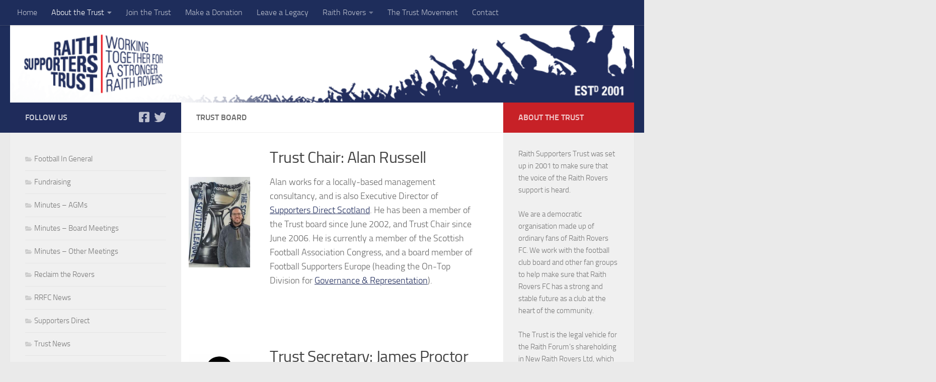

--- FILE ---
content_type: text/html; charset=UTF-8
request_url: https://www.raithtrust.org.uk/?page_id=740
body_size: 15941
content:
<!DOCTYPE html>
<html class="no-js" lang="en-GB">
<head>
  <meta charset="UTF-8">
  <meta name="viewport" content="width=device-width, initial-scale=1.0">
  <link rel="profile" href="https://gmpg.org/xfn/11" />
  <link rel="pingback" href="https://www.raithtrust.org.uk/xmlrpc.php">

  <title>Trust Board &#8211; Raith Supporters Trust</title>
<meta name='robots' content='max-image-preview:large' />
<script>document.documentElement.className = document.documentElement.className.replace("no-js","js");</script>
<link rel="alternate" type="application/rss+xml" title="Raith Supporters Trust &raquo; Feed" href="https://www.raithtrust.org.uk/?feed=rss2" />
<link rel="alternate" type="application/rss+xml" title="Raith Supporters Trust &raquo; Comments Feed" href="https://www.raithtrust.org.uk/?feed=comments-rss2" />
<link rel="alternate" type="application/rss+xml" title="Raith Supporters Trust &raquo; Trust Board Comments Feed" href="https://www.raithtrust.org.uk/?feed=rss2&#038;page_id=740" />
<link rel="alternate" title="oEmbed (JSON)" type="application/json+oembed" href="https://www.raithtrust.org.uk/index.php?rest_route=%2Foembed%2F1.0%2Fembed&#038;url=https%3A%2F%2Fwww.raithtrust.org.uk%2F%3Fpage_id%3D740" />
<link rel="alternate" title="oEmbed (XML)" type="text/xml+oembed" href="https://www.raithtrust.org.uk/index.php?rest_route=%2Foembed%2F1.0%2Fembed&#038;url=https%3A%2F%2Fwww.raithtrust.org.uk%2F%3Fpage_id%3D740&#038;format=xml" />
<style id='wp-img-auto-sizes-contain-inline-css'>
img:is([sizes=auto i],[sizes^="auto," i]){contain-intrinsic-size:3000px 1500px}
/*# sourceURL=wp-img-auto-sizes-contain-inline-css */
</style>
<link rel='stylesheet' id='formidable-css' href='https://www.raithtrust.org.uk/wp-content/plugins/formidable/css/formidableforms.css?ver=12102136' media='all' />
<style id='wp-emoji-styles-inline-css'>

	img.wp-smiley, img.emoji {
		display: inline !important;
		border: none !important;
		box-shadow: none !important;
		height: 1em !important;
		width: 1em !important;
		margin: 0 0.07em !important;
		vertical-align: -0.1em !important;
		background: none !important;
		padding: 0 !important;
	}
/*# sourceURL=wp-emoji-styles-inline-css */
</style>
<style id='wp-block-library-inline-css'>
:root{--wp-block-synced-color:#7a00df;--wp-block-synced-color--rgb:122,0,223;--wp-bound-block-color:var(--wp-block-synced-color);--wp-editor-canvas-background:#ddd;--wp-admin-theme-color:#007cba;--wp-admin-theme-color--rgb:0,124,186;--wp-admin-theme-color-darker-10:#006ba1;--wp-admin-theme-color-darker-10--rgb:0,107,160.5;--wp-admin-theme-color-darker-20:#005a87;--wp-admin-theme-color-darker-20--rgb:0,90,135;--wp-admin-border-width-focus:2px}@media (min-resolution:192dpi){:root{--wp-admin-border-width-focus:1.5px}}.wp-element-button{cursor:pointer}:root .has-very-light-gray-background-color{background-color:#eee}:root .has-very-dark-gray-background-color{background-color:#313131}:root .has-very-light-gray-color{color:#eee}:root .has-very-dark-gray-color{color:#313131}:root .has-vivid-green-cyan-to-vivid-cyan-blue-gradient-background{background:linear-gradient(135deg,#00d084,#0693e3)}:root .has-purple-crush-gradient-background{background:linear-gradient(135deg,#34e2e4,#4721fb 50%,#ab1dfe)}:root .has-hazy-dawn-gradient-background{background:linear-gradient(135deg,#faaca8,#dad0ec)}:root .has-subdued-olive-gradient-background{background:linear-gradient(135deg,#fafae1,#67a671)}:root .has-atomic-cream-gradient-background{background:linear-gradient(135deg,#fdd79a,#004a59)}:root .has-nightshade-gradient-background{background:linear-gradient(135deg,#330968,#31cdcf)}:root .has-midnight-gradient-background{background:linear-gradient(135deg,#020381,#2874fc)}:root{--wp--preset--font-size--normal:16px;--wp--preset--font-size--huge:42px}.has-regular-font-size{font-size:1em}.has-larger-font-size{font-size:2.625em}.has-normal-font-size{font-size:var(--wp--preset--font-size--normal)}.has-huge-font-size{font-size:var(--wp--preset--font-size--huge)}.has-text-align-center{text-align:center}.has-text-align-left{text-align:left}.has-text-align-right{text-align:right}.has-fit-text{white-space:nowrap!important}#end-resizable-editor-section{display:none}.aligncenter{clear:both}.items-justified-left{justify-content:flex-start}.items-justified-center{justify-content:center}.items-justified-right{justify-content:flex-end}.items-justified-space-between{justify-content:space-between}.screen-reader-text{border:0;clip-path:inset(50%);height:1px;margin:-1px;overflow:hidden;padding:0;position:absolute;width:1px;word-wrap:normal!important}.screen-reader-text:focus{background-color:#ddd;clip-path:none;color:#444;display:block;font-size:1em;height:auto;left:5px;line-height:normal;padding:15px 23px 14px;text-decoration:none;top:5px;width:auto;z-index:100000}html :where(.has-border-color){border-style:solid}html :where([style*=border-top-color]){border-top-style:solid}html :where([style*=border-right-color]){border-right-style:solid}html :where([style*=border-bottom-color]){border-bottom-style:solid}html :where([style*=border-left-color]){border-left-style:solid}html :where([style*=border-width]){border-style:solid}html :where([style*=border-top-width]){border-top-style:solid}html :where([style*=border-right-width]){border-right-style:solid}html :where([style*=border-bottom-width]){border-bottom-style:solid}html :where([style*=border-left-width]){border-left-style:solid}html :where(img[class*=wp-image-]){height:auto;max-width:100%}:where(figure){margin:0 0 1em}html :where(.is-position-sticky){--wp-admin--admin-bar--position-offset:var(--wp-admin--admin-bar--height,0px)}@media screen and (max-width:600px){html :where(.is-position-sticky){--wp-admin--admin-bar--position-offset:0px}}

/*# sourceURL=wp-block-library-inline-css */
</style><style id='wp-block-categories-inline-css'>
.wp-block-categories{box-sizing:border-box}.wp-block-categories.alignleft{margin-right:2em}.wp-block-categories.alignright{margin-left:2em}.wp-block-categories.wp-block-categories-dropdown.aligncenter{text-align:center}.wp-block-categories .wp-block-categories__label{display:block;width:100%}
/*# sourceURL=https://www.raithtrust.org.uk/wp-includes/blocks/categories/style.min.css */
</style>
<style id='wp-block-heading-inline-css'>
h1:where(.wp-block-heading).has-background,h2:where(.wp-block-heading).has-background,h3:where(.wp-block-heading).has-background,h4:where(.wp-block-heading).has-background,h5:where(.wp-block-heading).has-background,h6:where(.wp-block-heading).has-background{padding:1.25em 2.375em}h1.has-text-align-left[style*=writing-mode]:where([style*=vertical-lr]),h1.has-text-align-right[style*=writing-mode]:where([style*=vertical-rl]),h2.has-text-align-left[style*=writing-mode]:where([style*=vertical-lr]),h2.has-text-align-right[style*=writing-mode]:where([style*=vertical-rl]),h3.has-text-align-left[style*=writing-mode]:where([style*=vertical-lr]),h3.has-text-align-right[style*=writing-mode]:where([style*=vertical-rl]),h4.has-text-align-left[style*=writing-mode]:where([style*=vertical-lr]),h4.has-text-align-right[style*=writing-mode]:where([style*=vertical-rl]),h5.has-text-align-left[style*=writing-mode]:where([style*=vertical-lr]),h5.has-text-align-right[style*=writing-mode]:where([style*=vertical-rl]),h6.has-text-align-left[style*=writing-mode]:where([style*=vertical-lr]),h6.has-text-align-right[style*=writing-mode]:where([style*=vertical-rl]){rotate:180deg}
/*# sourceURL=https://www.raithtrust.org.uk/wp-includes/blocks/heading/style.min.css */
</style>
<style id='wp-block-media-text-inline-css'>
.wp-block-media-text{box-sizing:border-box;
  /*!rtl:begin:ignore*/direction:ltr;
  /*!rtl:end:ignore*/display:grid;grid-template-columns:50% 1fr;grid-template-rows:auto}.wp-block-media-text.has-media-on-the-right{grid-template-columns:1fr 50%}.wp-block-media-text.is-vertically-aligned-top>.wp-block-media-text__content,.wp-block-media-text.is-vertically-aligned-top>.wp-block-media-text__media{align-self:start}.wp-block-media-text.is-vertically-aligned-center>.wp-block-media-text__content,.wp-block-media-text.is-vertically-aligned-center>.wp-block-media-text__media,.wp-block-media-text>.wp-block-media-text__content,.wp-block-media-text>.wp-block-media-text__media{align-self:center}.wp-block-media-text.is-vertically-aligned-bottom>.wp-block-media-text__content,.wp-block-media-text.is-vertically-aligned-bottom>.wp-block-media-text__media{align-self:end}.wp-block-media-text>.wp-block-media-text__media{
  /*!rtl:begin:ignore*/grid-column:1;grid-row:1;
  /*!rtl:end:ignore*/margin:0}.wp-block-media-text>.wp-block-media-text__content{direction:ltr;
  /*!rtl:begin:ignore*/grid-column:2;grid-row:1;
  /*!rtl:end:ignore*/padding:0 8%;word-break:break-word}.wp-block-media-text.has-media-on-the-right>.wp-block-media-text__media{
  /*!rtl:begin:ignore*/grid-column:2;grid-row:1
  /*!rtl:end:ignore*/}.wp-block-media-text.has-media-on-the-right>.wp-block-media-text__content{
  /*!rtl:begin:ignore*/grid-column:1;grid-row:1
  /*!rtl:end:ignore*/}.wp-block-media-text__media a{display:block}.wp-block-media-text__media img,.wp-block-media-text__media video{height:auto;max-width:unset;vertical-align:middle;width:100%}.wp-block-media-text.is-image-fill>.wp-block-media-text__media{background-size:cover;height:100%;min-height:250px}.wp-block-media-text.is-image-fill>.wp-block-media-text__media>a{display:block;height:100%}.wp-block-media-text.is-image-fill>.wp-block-media-text__media img{height:1px;margin:-1px;overflow:hidden;padding:0;position:absolute;width:1px;clip:rect(0,0,0,0);border:0}.wp-block-media-text.is-image-fill-element>.wp-block-media-text__media{height:100%;min-height:250px}.wp-block-media-text.is-image-fill-element>.wp-block-media-text__media>a{display:block;height:100%}.wp-block-media-text.is-image-fill-element>.wp-block-media-text__media img{height:100%;object-fit:cover;width:100%}@media (max-width:600px){.wp-block-media-text.is-stacked-on-mobile{grid-template-columns:100%!important}.wp-block-media-text.is-stacked-on-mobile>.wp-block-media-text__media{grid-column:1;grid-row:1}.wp-block-media-text.is-stacked-on-mobile>.wp-block-media-text__content{grid-column:1;grid-row:2}}
/*# sourceURL=https://www.raithtrust.org.uk/wp-includes/blocks/media-text/style.min.css */
</style>
<style id='wp-block-paragraph-inline-css'>
.is-small-text{font-size:.875em}.is-regular-text{font-size:1em}.is-large-text{font-size:2.25em}.is-larger-text{font-size:3em}.has-drop-cap:not(:focus):first-letter{float:left;font-size:8.4em;font-style:normal;font-weight:100;line-height:.68;margin:.05em .1em 0 0;text-transform:uppercase}body.rtl .has-drop-cap:not(:focus):first-letter{float:none;margin-left:.1em}p.has-drop-cap.has-background{overflow:hidden}:root :where(p.has-background){padding:1.25em 2.375em}:where(p.has-text-color:not(.has-link-color)) a{color:inherit}p.has-text-align-left[style*="writing-mode:vertical-lr"],p.has-text-align-right[style*="writing-mode:vertical-rl"]{rotate:180deg}
/*# sourceURL=https://www.raithtrust.org.uk/wp-includes/blocks/paragraph/style.min.css */
</style>
<style id='wp-block-spacer-inline-css'>
.wp-block-spacer{clear:both}
/*# sourceURL=https://www.raithtrust.org.uk/wp-includes/blocks/spacer/style.min.css */
</style>
<style id='global-styles-inline-css'>
:root{--wp--preset--aspect-ratio--square: 1;--wp--preset--aspect-ratio--4-3: 4/3;--wp--preset--aspect-ratio--3-4: 3/4;--wp--preset--aspect-ratio--3-2: 3/2;--wp--preset--aspect-ratio--2-3: 2/3;--wp--preset--aspect-ratio--16-9: 16/9;--wp--preset--aspect-ratio--9-16: 9/16;--wp--preset--color--black: #000000;--wp--preset--color--cyan-bluish-gray: #abb8c3;--wp--preset--color--white: #ffffff;--wp--preset--color--pale-pink: #f78da7;--wp--preset--color--vivid-red: #cf2e2e;--wp--preset--color--luminous-vivid-orange: #ff6900;--wp--preset--color--luminous-vivid-amber: #fcb900;--wp--preset--color--light-green-cyan: #7bdcb5;--wp--preset--color--vivid-green-cyan: #00d084;--wp--preset--color--pale-cyan-blue: #8ed1fc;--wp--preset--color--vivid-cyan-blue: #0693e3;--wp--preset--color--vivid-purple: #9b51e0;--wp--preset--gradient--vivid-cyan-blue-to-vivid-purple: linear-gradient(135deg,rgb(6,147,227) 0%,rgb(155,81,224) 100%);--wp--preset--gradient--light-green-cyan-to-vivid-green-cyan: linear-gradient(135deg,rgb(122,220,180) 0%,rgb(0,208,130) 100%);--wp--preset--gradient--luminous-vivid-amber-to-luminous-vivid-orange: linear-gradient(135deg,rgb(252,185,0) 0%,rgb(255,105,0) 100%);--wp--preset--gradient--luminous-vivid-orange-to-vivid-red: linear-gradient(135deg,rgb(255,105,0) 0%,rgb(207,46,46) 100%);--wp--preset--gradient--very-light-gray-to-cyan-bluish-gray: linear-gradient(135deg,rgb(238,238,238) 0%,rgb(169,184,195) 100%);--wp--preset--gradient--cool-to-warm-spectrum: linear-gradient(135deg,rgb(74,234,220) 0%,rgb(151,120,209) 20%,rgb(207,42,186) 40%,rgb(238,44,130) 60%,rgb(251,105,98) 80%,rgb(254,248,76) 100%);--wp--preset--gradient--blush-light-purple: linear-gradient(135deg,rgb(255,206,236) 0%,rgb(152,150,240) 100%);--wp--preset--gradient--blush-bordeaux: linear-gradient(135deg,rgb(254,205,165) 0%,rgb(254,45,45) 50%,rgb(107,0,62) 100%);--wp--preset--gradient--luminous-dusk: linear-gradient(135deg,rgb(255,203,112) 0%,rgb(199,81,192) 50%,rgb(65,88,208) 100%);--wp--preset--gradient--pale-ocean: linear-gradient(135deg,rgb(255,245,203) 0%,rgb(182,227,212) 50%,rgb(51,167,181) 100%);--wp--preset--gradient--electric-grass: linear-gradient(135deg,rgb(202,248,128) 0%,rgb(113,206,126) 100%);--wp--preset--gradient--midnight: linear-gradient(135deg,rgb(2,3,129) 0%,rgb(40,116,252) 100%);--wp--preset--font-size--small: 13px;--wp--preset--font-size--medium: 20px;--wp--preset--font-size--large: 36px;--wp--preset--font-size--x-large: 42px;--wp--preset--spacing--20: 0.44rem;--wp--preset--spacing--30: 0.67rem;--wp--preset--spacing--40: 1rem;--wp--preset--spacing--50: 1.5rem;--wp--preset--spacing--60: 2.25rem;--wp--preset--spacing--70: 3.38rem;--wp--preset--spacing--80: 5.06rem;--wp--preset--shadow--natural: 6px 6px 9px rgba(0, 0, 0, 0.2);--wp--preset--shadow--deep: 12px 12px 50px rgba(0, 0, 0, 0.4);--wp--preset--shadow--sharp: 6px 6px 0px rgba(0, 0, 0, 0.2);--wp--preset--shadow--outlined: 6px 6px 0px -3px rgb(255, 255, 255), 6px 6px rgb(0, 0, 0);--wp--preset--shadow--crisp: 6px 6px 0px rgb(0, 0, 0);}:where(.is-layout-flex){gap: 0.5em;}:where(.is-layout-grid){gap: 0.5em;}body .is-layout-flex{display: flex;}.is-layout-flex{flex-wrap: wrap;align-items: center;}.is-layout-flex > :is(*, div){margin: 0;}body .is-layout-grid{display: grid;}.is-layout-grid > :is(*, div){margin: 0;}:where(.wp-block-columns.is-layout-flex){gap: 2em;}:where(.wp-block-columns.is-layout-grid){gap: 2em;}:where(.wp-block-post-template.is-layout-flex){gap: 1.25em;}:where(.wp-block-post-template.is-layout-grid){gap: 1.25em;}.has-black-color{color: var(--wp--preset--color--black) !important;}.has-cyan-bluish-gray-color{color: var(--wp--preset--color--cyan-bluish-gray) !important;}.has-white-color{color: var(--wp--preset--color--white) !important;}.has-pale-pink-color{color: var(--wp--preset--color--pale-pink) !important;}.has-vivid-red-color{color: var(--wp--preset--color--vivid-red) !important;}.has-luminous-vivid-orange-color{color: var(--wp--preset--color--luminous-vivid-orange) !important;}.has-luminous-vivid-amber-color{color: var(--wp--preset--color--luminous-vivid-amber) !important;}.has-light-green-cyan-color{color: var(--wp--preset--color--light-green-cyan) !important;}.has-vivid-green-cyan-color{color: var(--wp--preset--color--vivid-green-cyan) !important;}.has-pale-cyan-blue-color{color: var(--wp--preset--color--pale-cyan-blue) !important;}.has-vivid-cyan-blue-color{color: var(--wp--preset--color--vivid-cyan-blue) !important;}.has-vivid-purple-color{color: var(--wp--preset--color--vivid-purple) !important;}.has-black-background-color{background-color: var(--wp--preset--color--black) !important;}.has-cyan-bluish-gray-background-color{background-color: var(--wp--preset--color--cyan-bluish-gray) !important;}.has-white-background-color{background-color: var(--wp--preset--color--white) !important;}.has-pale-pink-background-color{background-color: var(--wp--preset--color--pale-pink) !important;}.has-vivid-red-background-color{background-color: var(--wp--preset--color--vivid-red) !important;}.has-luminous-vivid-orange-background-color{background-color: var(--wp--preset--color--luminous-vivid-orange) !important;}.has-luminous-vivid-amber-background-color{background-color: var(--wp--preset--color--luminous-vivid-amber) !important;}.has-light-green-cyan-background-color{background-color: var(--wp--preset--color--light-green-cyan) !important;}.has-vivid-green-cyan-background-color{background-color: var(--wp--preset--color--vivid-green-cyan) !important;}.has-pale-cyan-blue-background-color{background-color: var(--wp--preset--color--pale-cyan-blue) !important;}.has-vivid-cyan-blue-background-color{background-color: var(--wp--preset--color--vivid-cyan-blue) !important;}.has-vivid-purple-background-color{background-color: var(--wp--preset--color--vivid-purple) !important;}.has-black-border-color{border-color: var(--wp--preset--color--black) !important;}.has-cyan-bluish-gray-border-color{border-color: var(--wp--preset--color--cyan-bluish-gray) !important;}.has-white-border-color{border-color: var(--wp--preset--color--white) !important;}.has-pale-pink-border-color{border-color: var(--wp--preset--color--pale-pink) !important;}.has-vivid-red-border-color{border-color: var(--wp--preset--color--vivid-red) !important;}.has-luminous-vivid-orange-border-color{border-color: var(--wp--preset--color--luminous-vivid-orange) !important;}.has-luminous-vivid-amber-border-color{border-color: var(--wp--preset--color--luminous-vivid-amber) !important;}.has-light-green-cyan-border-color{border-color: var(--wp--preset--color--light-green-cyan) !important;}.has-vivid-green-cyan-border-color{border-color: var(--wp--preset--color--vivid-green-cyan) !important;}.has-pale-cyan-blue-border-color{border-color: var(--wp--preset--color--pale-cyan-blue) !important;}.has-vivid-cyan-blue-border-color{border-color: var(--wp--preset--color--vivid-cyan-blue) !important;}.has-vivid-purple-border-color{border-color: var(--wp--preset--color--vivid-purple) !important;}.has-vivid-cyan-blue-to-vivid-purple-gradient-background{background: var(--wp--preset--gradient--vivid-cyan-blue-to-vivid-purple) !important;}.has-light-green-cyan-to-vivid-green-cyan-gradient-background{background: var(--wp--preset--gradient--light-green-cyan-to-vivid-green-cyan) !important;}.has-luminous-vivid-amber-to-luminous-vivid-orange-gradient-background{background: var(--wp--preset--gradient--luminous-vivid-amber-to-luminous-vivid-orange) !important;}.has-luminous-vivid-orange-to-vivid-red-gradient-background{background: var(--wp--preset--gradient--luminous-vivid-orange-to-vivid-red) !important;}.has-very-light-gray-to-cyan-bluish-gray-gradient-background{background: var(--wp--preset--gradient--very-light-gray-to-cyan-bluish-gray) !important;}.has-cool-to-warm-spectrum-gradient-background{background: var(--wp--preset--gradient--cool-to-warm-spectrum) !important;}.has-blush-light-purple-gradient-background{background: var(--wp--preset--gradient--blush-light-purple) !important;}.has-blush-bordeaux-gradient-background{background: var(--wp--preset--gradient--blush-bordeaux) !important;}.has-luminous-dusk-gradient-background{background: var(--wp--preset--gradient--luminous-dusk) !important;}.has-pale-ocean-gradient-background{background: var(--wp--preset--gradient--pale-ocean) !important;}.has-electric-grass-gradient-background{background: var(--wp--preset--gradient--electric-grass) !important;}.has-midnight-gradient-background{background: var(--wp--preset--gradient--midnight) !important;}.has-small-font-size{font-size: var(--wp--preset--font-size--small) !important;}.has-medium-font-size{font-size: var(--wp--preset--font-size--medium) !important;}.has-large-font-size{font-size: var(--wp--preset--font-size--large) !important;}.has-x-large-font-size{font-size: var(--wp--preset--font-size--x-large) !important;}
/*# sourceURL=global-styles-inline-css */
</style>

<style id='classic-theme-styles-inline-css'>
/*! This file is auto-generated */
.wp-block-button__link{color:#fff;background-color:#32373c;border-radius:9999px;box-shadow:none;text-decoration:none;padding:calc(.667em + 2px) calc(1.333em + 2px);font-size:1.125em}.wp-block-file__button{background:#32373c;color:#fff;text-decoration:none}
/*# sourceURL=/wp-includes/css/classic-themes.min.css */
</style>
<link rel='stylesheet' id='hueman-main-style-css' href='https://www.raithtrust.org.uk/wp-content/themes/hueman/assets/front/css/main.min.css?ver=3.7.27' media='all' />
<style id='hueman-main-style-inline-css'>
body { font-size:1.00rem; }@media only screen and (min-width: 720px) {
        .nav > li { font-size:1.00rem; }
      }::selection { background-color: #1f2b5b; }
::-moz-selection { background-color: #1f2b5b; }a,a>span.hu-external::after,.themeform label .required,#flexslider-featured .flex-direction-nav .flex-next:hover,#flexslider-featured .flex-direction-nav .flex-prev:hover,.post-hover:hover .post-title a,.post-title a:hover,.sidebar.s1 .post-nav li a:hover i,.content .post-nav li a:hover i,.post-related a:hover,.sidebar.s1 .widget_rss ul li a,#footer .widget_rss ul li a,.sidebar.s1 .widget_calendar a,#footer .widget_calendar a,.sidebar.s1 .alx-tab .tab-item-category a,.sidebar.s1 .alx-posts .post-item-category a,.sidebar.s1 .alx-tab li:hover .tab-item-title a,.sidebar.s1 .alx-tab li:hover .tab-item-comment a,.sidebar.s1 .alx-posts li:hover .post-item-title a,#footer .alx-tab .tab-item-category a,#footer .alx-posts .post-item-category a,#footer .alx-tab li:hover .tab-item-title a,#footer .alx-tab li:hover .tab-item-comment a,#footer .alx-posts li:hover .post-item-title a,.comment-tabs li.active a,.comment-awaiting-moderation,.child-menu a:hover,.child-menu .current_page_item > a,.wp-pagenavi a{ color: #1f2b5b; }input[type="submit"],.themeform button[type="submit"],.sidebar.s1 .sidebar-top,.sidebar.s1 .sidebar-toggle,#flexslider-featured .flex-control-nav li a.flex-active,.post-tags a:hover,.sidebar.s1 .widget_calendar caption,#footer .widget_calendar caption,.author-bio .bio-avatar:after,.commentlist li.bypostauthor > .comment-body:after,.commentlist li.comment-author-admin > .comment-body:after{ background-color: #1f2b5b; }.post-format .format-container { border-color: #1f2b5b; }.sidebar.s1 .alx-tabs-nav li.active a,#footer .alx-tabs-nav li.active a,.comment-tabs li.active a,.wp-pagenavi a:hover,.wp-pagenavi a:active,.wp-pagenavi span.current{ border-bottom-color: #1f2b5b!important; }.sidebar.s2 .post-nav li a:hover i,
.sidebar.s2 .widget_rss ul li a,
.sidebar.s2 .widget_calendar a,
.sidebar.s2 .alx-tab .tab-item-category a,
.sidebar.s2 .alx-posts .post-item-category a,
.sidebar.s2 .alx-tab li:hover .tab-item-title a,
.sidebar.s2 .alx-tab li:hover .tab-item-comment a,
.sidebar.s2 .alx-posts li:hover .post-item-title a { color: #c72127; }
.sidebar.s2 .sidebar-top,.sidebar.s2 .sidebar-toggle,.post-comments,.jp-play-bar,.jp-volume-bar-value,.sidebar.s2 .widget_calendar caption{ background-color: #c72127; }.sidebar.s2 .alx-tabs-nav li.active a { border-bottom-color: #c72127; }
.post-comments::before { border-right-color: #c72127; }
      .search-expand,
              #nav-topbar.nav-container { background-color: #1e2d5b}@media only screen and (min-width: 720px) {
                #nav-topbar .nav ul { background-color: #1e2d5b; }
              }.is-scrolled #header .nav-container.desktop-sticky,
              .is-scrolled #header .search-expand { background-color: #1e2d5b; background-color: rgba(30,45,91,0.90) }.is-scrolled .topbar-transparent #nav-topbar.desktop-sticky .nav ul { background-color: #1e2d5b; background-color: rgba(30,45,91,0.95) }#header { background-color: #1e2d5b; }
@media only screen and (min-width: 720px) {
  #nav-header .nav ul { background-color: #1e2d5b; }
}
        #header #nav-mobile { background-color: #c72127; }.is-scrolled #header #nav-mobile { background-color: #c72127; background-color: rgba(199,33,39,0.90) }#nav-header.nav-container, #main-header-search .search-expand { background-color: #c72127; }
@media only screen and (min-width: 720px) {
  #nav-header .nav ul { background-color: #c72127; }
}
        body { background-color: #eaeaea; }
/*# sourceURL=hueman-main-style-inline-css */
</style>
<link rel='stylesheet' id='hueman-font-awesome-css' href='https://www.raithtrust.org.uk/wp-content/themes/hueman/assets/front/css/font-awesome.min.css?ver=3.7.27' media='all' />
<script src="https://www.raithtrust.org.uk/wp-includes/js/jquery/jquery.min.js?ver=3.7.1" id="jquery-core-js"></script>
<script src="https://www.raithtrust.org.uk/wp-includes/js/jquery/jquery-migrate.min.js?ver=3.4.1" id="jquery-migrate-js"></script>
<link rel="https://api.w.org/" href="https://www.raithtrust.org.uk/index.php?rest_route=/" /><link rel="alternate" title="JSON" type="application/json" href="https://www.raithtrust.org.uk/index.php?rest_route=/wp/v2/pages/740" /><link rel="EditURI" type="application/rsd+xml" title="RSD" href="https://www.raithtrust.org.uk/xmlrpc.php?rsd" />
<meta name="generator" content="WordPress 6.9" />
<link rel="canonical" href="https://www.raithtrust.org.uk/?page_id=740" />
<link rel='shortlink' href='https://www.raithtrust.org.uk/?p=740' />
    <link rel="preload" as="font" type="font/woff2" href="https://www.raithtrust.org.uk/wp-content/themes/hueman/assets/front/webfonts/fa-brands-400.woff2?v=5.15.2" crossorigin="anonymous"/>
    <link rel="preload" as="font" type="font/woff2" href="https://www.raithtrust.org.uk/wp-content/themes/hueman/assets/front/webfonts/fa-regular-400.woff2?v=5.15.2" crossorigin="anonymous"/>
    <link rel="preload" as="font" type="font/woff2" href="https://www.raithtrust.org.uk/wp-content/themes/hueman/assets/front/webfonts/fa-solid-900.woff2?v=5.15.2" crossorigin="anonymous"/>
  <link rel="preload" as="font" type="font/woff" href="https://www.raithtrust.org.uk/wp-content/themes/hueman/assets/front/fonts/titillium-light-webfont.woff" crossorigin="anonymous"/>
<link rel="preload" as="font" type="font/woff" href="https://www.raithtrust.org.uk/wp-content/themes/hueman/assets/front/fonts/titillium-lightitalic-webfont.woff" crossorigin="anonymous"/>
<link rel="preload" as="font" type="font/woff" href="https://www.raithtrust.org.uk/wp-content/themes/hueman/assets/front/fonts/titillium-regular-webfont.woff" crossorigin="anonymous"/>
<link rel="preload" as="font" type="font/woff" href="https://www.raithtrust.org.uk/wp-content/themes/hueman/assets/front/fonts/titillium-regularitalic-webfont.woff" crossorigin="anonymous"/>
<link rel="preload" as="font" type="font/woff" href="https://www.raithtrust.org.uk/wp-content/themes/hueman/assets/front/fonts/titillium-semibold-webfont.woff" crossorigin="anonymous"/>
<style>
  /*  base : fonts
/* ------------------------------------ */
body { font-family: "Titillium", Arial, sans-serif; }
@font-face {
  font-family: 'Titillium';
  src: url('https://www.raithtrust.org.uk/wp-content/themes/hueman/assets/front/fonts/titillium-light-webfont.eot');
  src: url('https://www.raithtrust.org.uk/wp-content/themes/hueman/assets/front/fonts/titillium-light-webfont.svg#titillium-light-webfont') format('svg'),
     url('https://www.raithtrust.org.uk/wp-content/themes/hueman/assets/front/fonts/titillium-light-webfont.eot?#iefix') format('embedded-opentype'),
     url('https://www.raithtrust.org.uk/wp-content/themes/hueman/assets/front/fonts/titillium-light-webfont.woff') format('woff'),
     url('https://www.raithtrust.org.uk/wp-content/themes/hueman/assets/front/fonts/titillium-light-webfont.ttf') format('truetype');
  font-weight: 300;
  font-style: normal;
}
@font-face {
  font-family: 'Titillium';
  src: url('https://www.raithtrust.org.uk/wp-content/themes/hueman/assets/front/fonts/titillium-lightitalic-webfont.eot');
  src: url('https://www.raithtrust.org.uk/wp-content/themes/hueman/assets/front/fonts/titillium-lightitalic-webfont.svg#titillium-lightitalic-webfont') format('svg'),
     url('https://www.raithtrust.org.uk/wp-content/themes/hueman/assets/front/fonts/titillium-lightitalic-webfont.eot?#iefix') format('embedded-opentype'),
     url('https://www.raithtrust.org.uk/wp-content/themes/hueman/assets/front/fonts/titillium-lightitalic-webfont.woff') format('woff'),
     url('https://www.raithtrust.org.uk/wp-content/themes/hueman/assets/front/fonts/titillium-lightitalic-webfont.ttf') format('truetype');
  font-weight: 300;
  font-style: italic;
}
@font-face {
  font-family: 'Titillium';
  src: url('https://www.raithtrust.org.uk/wp-content/themes/hueman/assets/front/fonts/titillium-regular-webfont.eot');
  src: url('https://www.raithtrust.org.uk/wp-content/themes/hueman/assets/front/fonts/titillium-regular-webfont.svg#titillium-regular-webfont') format('svg'),
     url('https://www.raithtrust.org.uk/wp-content/themes/hueman/assets/front/fonts/titillium-regular-webfont.eot?#iefix') format('embedded-opentype'),
     url('https://www.raithtrust.org.uk/wp-content/themes/hueman/assets/front/fonts/titillium-regular-webfont.woff') format('woff'),
     url('https://www.raithtrust.org.uk/wp-content/themes/hueman/assets/front/fonts/titillium-regular-webfont.ttf') format('truetype');
  font-weight: 400;
  font-style: normal;
}
@font-face {
  font-family: 'Titillium';
  src: url('https://www.raithtrust.org.uk/wp-content/themes/hueman/assets/front/fonts/titillium-regularitalic-webfont.eot');
  src: url('https://www.raithtrust.org.uk/wp-content/themes/hueman/assets/front/fonts/titillium-regularitalic-webfont.svg#titillium-regular-webfont') format('svg'),
     url('https://www.raithtrust.org.uk/wp-content/themes/hueman/assets/front/fonts/titillium-regularitalic-webfont.eot?#iefix') format('embedded-opentype'),
     url('https://www.raithtrust.org.uk/wp-content/themes/hueman/assets/front/fonts/titillium-regularitalic-webfont.woff') format('woff'),
     url('https://www.raithtrust.org.uk/wp-content/themes/hueman/assets/front/fonts/titillium-regularitalic-webfont.ttf') format('truetype');
  font-weight: 400;
  font-style: italic;
}
@font-face {
    font-family: 'Titillium';
    src: url('https://www.raithtrust.org.uk/wp-content/themes/hueman/assets/front/fonts/titillium-semibold-webfont.eot');
    src: url('https://www.raithtrust.org.uk/wp-content/themes/hueman/assets/front/fonts/titillium-semibold-webfont.svg#titillium-semibold-webfont') format('svg'),
         url('https://www.raithtrust.org.uk/wp-content/themes/hueman/assets/front/fonts/titillium-semibold-webfont.eot?#iefix') format('embedded-opentype'),
         url('https://www.raithtrust.org.uk/wp-content/themes/hueman/assets/front/fonts/titillium-semibold-webfont.woff') format('woff'),
         url('https://www.raithtrust.org.uk/wp-content/themes/hueman/assets/front/fonts/titillium-semibold-webfont.ttf') format('truetype');
  font-weight: 600;
  font-style: normal;
}
</style>
  <!--[if lt IE 9]>
<script src="https://www.raithtrust.org.uk/wp-content/themes/hueman/assets/front/js/ie/html5shiv-printshiv.min.js"></script>
<script src="https://www.raithtrust.org.uk/wp-content/themes/hueman/assets/front/js/ie/selectivizr.js"></script>
<![endif]-->
<link rel="icon" href="https://www.raithtrust.org.uk/wp-content/uploads/2016/04/cropped-RST-32x32.png" sizes="32x32" />
<link rel="icon" href="https://www.raithtrust.org.uk/wp-content/uploads/2016/04/cropped-RST-192x192.png" sizes="192x192" />
<link rel="apple-touch-icon" href="https://www.raithtrust.org.uk/wp-content/uploads/2016/04/cropped-RST-180x180.png" />
<meta name="msapplication-TileImage" content="https://www.raithtrust.org.uk/wp-content/uploads/2016/04/cropped-RST-270x270.png" />
</head>

<body class="wp-singular page-template-default page page-id-740 page-child parent-pageid-3 wp-embed-responsive wp-theme-hueman col-3cm full-width topbar-enabled header-desktop-sticky header-mobile-sticky hueman-3-7-27 chrome">
<div id="wrapper">
  <a class="screen-reader-text skip-link" href="#content">Skip to content</a>
  
  <header id="header" class="specific-mobile-menu-on one-mobile-menu mobile_menu header-ads-desktop  topbar-transparent has-header-img">
        <nav class="nav-container group mobile-menu mobile-sticky " id="nav-mobile" data-menu-id="header-1">
  <div class="mobile-title-logo-in-header"><p class="site-title">                  <a class="custom-logo-link" href="https://www.raithtrust.org.uk/" rel="home" title="Raith Supporters Trust | Home page">Raith Supporters Trust</a>                </p></div>
        
                    <!-- <div class="ham__navbar-toggler collapsed" aria-expanded="false">
          <div class="ham__navbar-span-wrapper">
            <span class="ham-toggler-menu__span"></span>
          </div>
        </div> -->
        <button class="ham__navbar-toggler-two collapsed" title="Menu" aria-expanded="false">
          <span class="ham__navbar-span-wrapper">
            <span class="line line-1"></span>
            <span class="line line-2"></span>
            <span class="line line-3"></span>
          </span>
        </button>
            
      <div class="nav-text"></div>
      <div class="nav-wrap container">
                  <ul class="nav container-inner group mobile-search">
                            <li>
                  <form role="search" method="get" class="search-form" action="https://www.raithtrust.org.uk/">
				<label>
					<span class="screen-reader-text">Search for:</span>
					<input type="search" class="search-field" placeholder="Search &hellip;" value="" name="s" />
				</label>
				<input type="submit" class="search-submit" value="Search" />
			</form>                </li>
                      </ul>
                <ul id="menu-site-menu" class="nav container-inner group"><li id="menu-item-2712" class="menu-item menu-item-type-custom menu-item-object-custom menu-item-home menu-item-2712"><a href="https://www.raithtrust.org.uk/">Home</a></li>
<li id="menu-item-2714" class="menu-item menu-item-type-post_type menu-item-object-page current-page-ancestor current-menu-ancestor current-menu-parent current-page-parent current_page_parent current_page_ancestor menu-item-has-children menu-item-2714"><a href="https://www.raithtrust.org.uk/?page_id=3">About the Trust</a>
<ul class="sub-menu">
	<li id="menu-item-2717" class="menu-item menu-item-type-post_type menu-item-object-page menu-item-2717"><a href="https://www.raithtrust.org.uk/?page_id=736">Trust Principles</a></li>
	<li id="menu-item-2718" class="menu-item menu-item-type-post_type menu-item-object-page menu-item-2718"><a href="https://www.raithtrust.org.uk/?page_id=738">Community Policy</a></li>
	<li id="menu-item-2719" class="menu-item menu-item-type-post_type menu-item-object-page current-menu-item page_item page-item-740 current_page_item menu-item-2719"><a href="https://www.raithtrust.org.uk/?page_id=740" aria-current="page">Trust Board</a></li>
	<li id="menu-item-2721" class="menu-item menu-item-type-post_type menu-item-object-page menu-item-2721"><a href="https://www.raithtrust.org.uk/?page_id=744">Trust Rules &amp; Policies</a></li>
	<li id="menu-item-2722" class="menu-item menu-item-type-post_type menu-item-object-page menu-item-2722"><a href="https://www.raithtrust.org.uk/?page_id=2206">Trust Accounts</a></li>
	<li id="menu-item-2720" class="menu-item menu-item-type-post_type menu-item-object-page menu-item-2720"><a href="https://www.raithtrust.org.uk/?page_id=742">Frequently Asked Questions</a></li>
</ul>
</li>
<li id="menu-item-2724" class="menu-item menu-item-type-post_type menu-item-object-page menu-item-2724"><a href="https://www.raithtrust.org.uk/?page_id=4">Join the Trust</a></li>
<li id="menu-item-2782" class="menu-item menu-item-type-post_type menu-item-object-page menu-item-2782"><a href="https://www.raithtrust.org.uk/?page_id=281">Make a Donation</a></li>
<li id="menu-item-2781" class="menu-item menu-item-type-post_type menu-item-object-page menu-item-2781"><a href="https://www.raithtrust.org.uk/?page_id=2779">Leave a Legacy</a></li>
<li id="menu-item-2729" class="menu-item menu-item-type-post_type menu-item-object-page menu-item-has-children menu-item-2729"><a href="https://www.raithtrust.org.uk/?page_id=5">Raith Rovers</a>
<ul class="sub-menu">
	<li id="menu-item-2811" class="menu-item menu-item-type-post_type menu-item-object-page menu-item-2811"><a href="https://www.raithtrust.org.uk/?page_id=2809">Who Owns What?</a></li>
	<li id="menu-item-2812" class="menu-item menu-item-type-post_type menu-item-object-page menu-item-2812"><a href="https://www.raithtrust.org.uk/?page_id=2329">Attendance Tracker</a></li>
	<li id="menu-item-2867" class="menu-item menu-item-type-post_type menu-item-object-page menu-item-2867"><a href="https://www.raithtrust.org.uk/?page_id=2865">The Rovercoaster</a></li>
</ul>
</li>
<li id="menu-item-2730" class="menu-item menu-item-type-post_type menu-item-object-page menu-item-2730"><a href="https://www.raithtrust.org.uk/?page_id=6">The Trust Movement</a></li>
<li id="menu-item-2731" class="menu-item menu-item-type-post_type menu-item-object-page menu-item-2731"><a href="https://www.raithtrust.org.uk/?page_id=7">Contact</a></li>
</ul>      </div>
</nav><!--/#nav-topbar-->  
        <nav class="nav-container group desktop-menu desktop-sticky " id="nav-topbar" data-menu-id="header-2">
    <div class="nav-text"></div>
  <div class="topbar-toggle-down">
    <i class="fas fa-angle-double-down" aria-hidden="true" data-toggle="down" title="Expand menu"></i>
    <i class="fas fa-angle-double-up" aria-hidden="true" data-toggle="up" title="Collapse menu"></i>
  </div>
  <div class="nav-wrap container">
    <ul id="menu-site-menu-1" class="nav container-inner group"><li class="menu-item menu-item-type-custom menu-item-object-custom menu-item-home menu-item-2712"><a href="https://www.raithtrust.org.uk/">Home</a></li>
<li class="menu-item menu-item-type-post_type menu-item-object-page current-page-ancestor current-menu-ancestor current-menu-parent current-page-parent current_page_parent current_page_ancestor menu-item-has-children menu-item-2714"><a href="https://www.raithtrust.org.uk/?page_id=3">About the Trust</a>
<ul class="sub-menu">
	<li class="menu-item menu-item-type-post_type menu-item-object-page menu-item-2717"><a href="https://www.raithtrust.org.uk/?page_id=736">Trust Principles</a></li>
	<li class="menu-item menu-item-type-post_type menu-item-object-page menu-item-2718"><a href="https://www.raithtrust.org.uk/?page_id=738">Community Policy</a></li>
	<li class="menu-item menu-item-type-post_type menu-item-object-page current-menu-item page_item page-item-740 current_page_item menu-item-2719"><a href="https://www.raithtrust.org.uk/?page_id=740" aria-current="page">Trust Board</a></li>
	<li class="menu-item menu-item-type-post_type menu-item-object-page menu-item-2721"><a href="https://www.raithtrust.org.uk/?page_id=744">Trust Rules &amp; Policies</a></li>
	<li class="menu-item menu-item-type-post_type menu-item-object-page menu-item-2722"><a href="https://www.raithtrust.org.uk/?page_id=2206">Trust Accounts</a></li>
	<li class="menu-item menu-item-type-post_type menu-item-object-page menu-item-2720"><a href="https://www.raithtrust.org.uk/?page_id=742">Frequently Asked Questions</a></li>
</ul>
</li>
<li class="menu-item menu-item-type-post_type menu-item-object-page menu-item-2724"><a href="https://www.raithtrust.org.uk/?page_id=4">Join the Trust</a></li>
<li class="menu-item menu-item-type-post_type menu-item-object-page menu-item-2782"><a href="https://www.raithtrust.org.uk/?page_id=281">Make a Donation</a></li>
<li class="menu-item menu-item-type-post_type menu-item-object-page menu-item-2781"><a href="https://www.raithtrust.org.uk/?page_id=2779">Leave a Legacy</a></li>
<li class="menu-item menu-item-type-post_type menu-item-object-page menu-item-has-children menu-item-2729"><a href="https://www.raithtrust.org.uk/?page_id=5">Raith Rovers</a>
<ul class="sub-menu">
	<li class="menu-item menu-item-type-post_type menu-item-object-page menu-item-2811"><a href="https://www.raithtrust.org.uk/?page_id=2809">Who Owns What?</a></li>
	<li class="menu-item menu-item-type-post_type menu-item-object-page menu-item-2812"><a href="https://www.raithtrust.org.uk/?page_id=2329">Attendance Tracker</a></li>
	<li class="menu-item menu-item-type-post_type menu-item-object-page menu-item-2867"><a href="https://www.raithtrust.org.uk/?page_id=2865">The Rovercoaster</a></li>
</ul>
</li>
<li class="menu-item menu-item-type-post_type menu-item-object-page menu-item-2730"><a href="https://www.raithtrust.org.uk/?page_id=6">The Trust Movement</a></li>
<li class="menu-item menu-item-type-post_type menu-item-object-page menu-item-2731"><a href="https://www.raithtrust.org.uk/?page_id=7">Contact</a></li>
</ul>  </div>
  
</nav><!--/#nav-topbar-->  
  <div class="container group">
        <div class="container-inner">

                <div id="header-image-wrap">
              <div class="group hu-pad central-header-zone">
                                                          <div id="header-widgets">
                                                </div><!--/#header-ads-->
                                </div>

              <a href="https://www.raithtrust.org.uk/" rel="home"><img src="https://www.raithtrust.org.uk/wp-content/uploads/2022/12/trust-header.png" width="968" height="120" alt="" class="new-site-image" srcset="https://www.raithtrust.org.uk/wp-content/uploads/2022/12/trust-header.png 968w, https://www.raithtrust.org.uk/wp-content/uploads/2022/12/trust-header-300x37.png 300w, https://www.raithtrust.org.uk/wp-content/uploads/2022/12/trust-header-768x95.png 768w" sizes="(max-width: 968px) 100vw, 968px" decoding="async" fetchpriority="high" /></a>          </div>
      
      
    </div><!--/.container-inner-->
      </div><!--/.container-->

</header><!--/#header-->
  
  <div class="container" id="page">
    <div class="container-inner">
            <div class="main">
        <div class="main-inner group">
          
              <main class="content" id="content">
              <div class="page-title hu-pad group">
          	    		<h1>Trust Board</h1>
    	
    </div><!--/.page-title-->
          <div class="hu-pad group">
            
  <article class="group post-740 page type-page status-publish hentry">

    
    <div class="entry themeform">
      
<div class="wp-block-media-text alignwide is-stacked-on-mobile" style="grid-template-columns:20% auto"><figure class="wp-block-media-text__media"><img decoding="async" width="224" height="330" src="https://www.raithtrust.org.uk/wp-content/uploads/2023/09/AR-with-cup.png" alt="" class="wp-image-2846 size-medium" srcset="https://www.raithtrust.org.uk/wp-content/uploads/2023/09/AR-with-cup.png 224w, https://www.raithtrust.org.uk/wp-content/uploads/2023/09/AR-with-cup-204x300.png 204w" sizes="(max-width: 224px) 100vw, 224px" /></figure><div class="wp-block-media-text__content">
<h3 class="wp-block-heading">Trust Chair: Alan Russell</h3>



<p>Alan works for a locally-based management consultancy, and is also Executive Director of <a href="https://www.supporters-direct.scot/" target="_blank" rel="noreferrer noopener">Supporters Direct Scotland</a>. He has been a member of the Trust board since June 2002, and Trust Chair since June 2006. He is currently a member of the Scottish Football Association Congress, and a board member of Football Supporters Europe (heading the On-Top Division for <a href="https://www.fanseurope.org/governance-and-representation/" target="_blank" rel="noreferrer noopener">Governance &amp; Representation</a>).</p>
</div></div>



<div style="height:100px" aria-hidden="true" class="wp-block-spacer"></div>



<div class="wp-block-media-text alignwide is-stacked-on-mobile" style="grid-template-columns:20% auto"><figure class="wp-block-media-text__media"><img decoding="async" width="920" height="960" src="https://www.raithtrust.org.uk/wp-content/uploads/2023/09/silhouette.jpg" alt="" class="wp-image-2841 size-full" srcset="https://www.raithtrust.org.uk/wp-content/uploads/2023/09/silhouette.jpg 920w, https://www.raithtrust.org.uk/wp-content/uploads/2023/09/silhouette-288x300.jpg 288w, https://www.raithtrust.org.uk/wp-content/uploads/2023/09/silhouette-768x801.jpg 768w" sizes="(max-width: 920px) 100vw, 920px" /></figure><div class="wp-block-media-text__content">
<h3 class="wp-block-heading">Trust Secretary: James Proctor</h3>



<p>James was a Development Officer for Supporters Direct until March 2012. He has been a board member of Raith Supporters Trust since its formation in 2001.</p>
</div></div>



<div style="height:100px" aria-hidden="true" class="wp-block-spacer"></div>



<div class="wp-block-media-text alignwide is-stacked-on-mobile" style="grid-template-columns:20% auto"><figure class="wp-block-media-text__media"><img loading="lazy" decoding="async" width="160" height="240" src="https://www.raithtrust.org.uk/wp-content/uploads/2023/09/CF.png" alt="" class="wp-image-2847 size-full"/></figure><div class="wp-block-media-text__content">
<h3 class="wp-block-heading">Membership Secretary: Colin Flinn</h3>



<p>Details to follow&#8230;</p>
</div></div>



<div style="height:100px" aria-hidden="true" class="wp-block-spacer"></div>



<div class="wp-block-media-text alignwide is-stacked-on-mobile" style="grid-template-columns:20% auto"><figure class="wp-block-media-text__media"><img decoding="async" width="920" height="960" src="https://www.raithtrust.org.uk/wp-content/uploads/2023/09/silhouette.jpg" alt="" class="wp-image-2841 size-full" srcset="https://www.raithtrust.org.uk/wp-content/uploads/2023/09/silhouette.jpg 920w, https://www.raithtrust.org.uk/wp-content/uploads/2023/09/silhouette-288x300.jpg 288w, https://www.raithtrust.org.uk/wp-content/uploads/2023/09/silhouette-768x801.jpg 768w" sizes="(max-width: 920px) 100vw, 920px" /></figure><div class="wp-block-media-text__content">
<h3 class="wp-block-heading">Minutes Secretary</h3>



<p>This position is currently vacant.</p>
</div></div>



<div style="height:100px" aria-hidden="true" class="wp-block-spacer"></div>



<div class="wp-block-media-text alignwide is-stacked-on-mobile" style="grid-template-columns:20% auto"><figure class="wp-block-media-text__media"><img decoding="async" width="920" height="960" src="https://www.raithtrust.org.uk/wp-content/uploads/2023/09/silhouette.jpg" alt="" class="wp-image-2841 size-full" srcset="https://www.raithtrust.org.uk/wp-content/uploads/2023/09/silhouette.jpg 920w, https://www.raithtrust.org.uk/wp-content/uploads/2023/09/silhouette-288x300.jpg 288w, https://www.raithtrust.org.uk/wp-content/uploads/2023/09/silhouette-768x801.jpg 768w" sizes="(max-width: 920px) 100vw, 920px" /></figure><div class="wp-block-media-text__content">
<h3 class="wp-block-heading">Treasurer: Chris McFarlane</h3>



<p>Chris returned as Treasurer in 2023 after a long absence, having been our original treasurer in the early days of the Trust.</p>
</div></div>



<div style="height:100px" aria-hidden="true" class="wp-block-spacer"></div>



<div class="wp-block-media-text alignwide is-stacked-on-mobile" style="grid-template-columns:20% auto"><figure class="wp-block-media-text__media"><img decoding="async" width="920" height="960" src="https://www.raithtrust.org.uk/wp-content/uploads/2023/09/silhouette.jpg" alt="" class="wp-image-2841 size-full" srcset="https://www.raithtrust.org.uk/wp-content/uploads/2023/09/silhouette.jpg 920w, https://www.raithtrust.org.uk/wp-content/uploads/2023/09/silhouette-288x300.jpg 288w, https://www.raithtrust.org.uk/wp-content/uploads/2023/09/silhouette-768x801.jpg 768w" sizes="(max-width: 920px) 100vw, 920px" /></figure><div class="wp-block-media-text__content">
<h3 class="wp-block-heading">Community Specialist</h3>



<p>This position is currently vacant.</p>
</div></div>



<div style="height:100px" aria-hidden="true" class="wp-block-spacer"></div>



<div class="wp-block-media-text alignwide is-stacked-on-mobile" style="grid-template-columns:20% auto"><figure class="wp-block-media-text__media"><img decoding="async" width="920" height="960" src="https://www.raithtrust.org.uk/wp-content/uploads/2023/09/silhouette.jpg" alt="" class="wp-image-2841 size-full" srcset="https://www.raithtrust.org.uk/wp-content/uploads/2023/09/silhouette.jpg 920w, https://www.raithtrust.org.uk/wp-content/uploads/2023/09/silhouette-288x300.jpg 288w, https://www.raithtrust.org.uk/wp-content/uploads/2023/09/silhouette-768x801.jpg 768w" sizes="(max-width: 920px) 100vw, 920px" /></figure><div class="wp-block-media-text__content">
<h3 class="wp-block-heading">Communications &amp; Media Specialist</h3>



<p>This position is currently vacant.</p>
</div></div>



<div style="height:100px" aria-hidden="true" class="wp-block-spacer"></div>



<div class="wp-block-media-text alignwide is-stacked-on-mobile" style="grid-template-columns:20% auto"><figure class="wp-block-media-text__media"><img loading="lazy" decoding="async" width="768" height="1024" src="https://www.raithtrust.org.uk/wp-content/uploads/2023/09/SW-with-cup-768x1024.jpg" alt="" class="wp-image-2848 size-full" srcset="https://www.raithtrust.org.uk/wp-content/uploads/2023/09/SW-with-cup-768x1024.jpg 768w, https://www.raithtrust.org.uk/wp-content/uploads/2023/09/SW-with-cup-225x300.jpg 225w, https://www.raithtrust.org.uk/wp-content/uploads/2023/09/SW-with-cup-1152x1536.jpg 1152w, https://www.raithtrust.org.uk/wp-content/uploads/2023/09/SW-with-cup.jpg 1200w" sizes="auto, (max-width: 768px) 100vw, 768px" /></figure><div class="wp-block-media-text__content">
<h3 class="wp-block-heading">Social &amp; Events Coordinator: Steve Wallace</h3>



<p>Steve works as a retail food and drinks consultant. He&#8217;s been a regular at Stark&#8217;s Park for almost 30 years and travelled to the Faroes, Iceland and Munich on the Rovers European adventure. Favourite ever player is still Stevie &#8220;Bingo&#8221; Simpson. Steve joined the Trust Board in March 2012.</p>
</div></div>



<div style="height:100px" aria-hidden="true" class="wp-block-spacer"></div>



<div class="wp-block-media-text alignwide is-stacked-on-mobile" style="grid-template-columns:20% auto"><figure class="wp-block-media-text__media"><img loading="lazy" decoding="async" width="1024" height="1024" src="https://www.raithtrust.org.uk/wp-content/uploads/2023/09/carol-1024x1024.jpg" alt="" class="wp-image-2858 size-full" srcset="https://www.raithtrust.org.uk/wp-content/uploads/2023/09/carol-1024x1024.jpg 1024w, https://www.raithtrust.org.uk/wp-content/uploads/2023/09/carol-300x300.jpg 300w, https://www.raithtrust.org.uk/wp-content/uploads/2023/09/carol-150x150.jpg 150w, https://www.raithtrust.org.uk/wp-content/uploads/2023/09/carol-768x768.jpg 768w, https://www.raithtrust.org.uk/wp-content/uploads/2023/09/carol-1536x1536.jpg 1536w, https://www.raithtrust.org.uk/wp-content/uploads/2023/09/carol-2048x2048.jpg 2048w, https://www.raithtrust.org.uk/wp-content/uploads/2023/09/carol-80x80.jpg 80w, https://www.raithtrust.org.uk/wp-content/uploads/2023/09/carol-320x320.jpg 320w" sizes="auto, (max-width: 1024px) 100vw, 1024px" /></figure><div class="wp-block-media-text__content">
<h3 class="wp-block-heading">Board Member: Carol Smith</h3>



<p>Living and supporting Raith Rovers from Barcelona. Has been known to do triathlons in the past to raise money for the trust.&nbsp;</p>
</div></div>



<div style="height:100px" aria-hidden="true" class="wp-block-spacer"></div>



<div class="wp-block-media-text alignwide is-stacked-on-mobile" style="grid-template-columns:20% auto"><figure class="wp-block-media-text__media"><img decoding="async" width="920" height="960" src="https://www.raithtrust.org.uk/wp-content/uploads/2023/09/silhouette.jpg" alt="" class="wp-image-2841 size-full" srcset="https://www.raithtrust.org.uk/wp-content/uploads/2023/09/silhouette.jpg 920w, https://www.raithtrust.org.uk/wp-content/uploads/2023/09/silhouette-288x300.jpg 288w, https://www.raithtrust.org.uk/wp-content/uploads/2023/09/silhouette-768x801.jpg 768w" sizes="(max-width: 920px) 100vw, 920px" /></figure><div class="wp-block-media-text__content">
<h3 class="wp-block-heading">RRFC Supporters&#8217; Director: Dorothy Wilson</h3>



<p>Dorothy was elected to the role of RRFC Supporters&#8217; Director following Andy Mill&#8217;s resignation in February 2022, representing the Raith Forum&#8217;s investment in New Raith Rovers Ltd.</p>
</div></div>
      <nav class="pagination group">
              </nav><!--/.pagination-->
      <div class="clear"></div>
    </div><!--/.entry-->

  </article>

  
          </div><!--/.hu-pad-->
            </main><!--/.content-->
          

	<div class="sidebar s1 collapsed" data-position="left" data-layout="col-3cm" data-sb-id="s1">

		<button class="sidebar-toggle" title="Expand Sidebar"><i class="fas sidebar-toggle-arrows"></i></button>

		<div class="sidebar-content">

			           			<div class="sidebar-top group">
                        <p>Follow Us</p>                    <ul class="social-links"><li><a rel="nofollow noopener noreferrer" class="social-tooltip"  title="Follow us on Facebook-square" aria-label="Follow us on Facebook-square" href="https://www.facebook.com/raithsupporterstrust" target="_blank" ><i class="fab fa-facebook-square"></i></a></li><li><a rel="nofollow noopener noreferrer" class="social-tooltip"  title="Follow us on Twitter" aria-label="Follow us on Twitter" href="https://twitter.com/raithtrust" target="_blank" ><i class="fab fa-twitter"></i></a></li></ul>  			</div>
			
			
			
			<div id="block-5" class="widget widget_block widget_categories"><ul class="wp-block-categories-list wp-block-categories">	<li class="cat-item cat-item-4"><a href="https://www.raithtrust.org.uk/?cat=4">Football In General</a>
</li>
	<li class="cat-item cat-item-27"><a href="https://www.raithtrust.org.uk/?cat=27">Fundraising</a>
</li>
	<li class="cat-item cat-item-15"><a href="https://www.raithtrust.org.uk/?cat=15">Minutes &#8211; AGMs</a>
</li>
	<li class="cat-item cat-item-5"><a href="https://www.raithtrust.org.uk/?cat=5">Minutes &#8211; Board Meetings</a>
</li>
	<li class="cat-item cat-item-16"><a href="https://www.raithtrust.org.uk/?cat=16">Minutes &#8211; Other Meetings</a>
</li>
	<li class="cat-item cat-item-7"><a href="https://www.raithtrust.org.uk/?cat=7">Reclaim the Rovers</a>
</li>
	<li class="cat-item cat-item-3"><a href="https://www.raithtrust.org.uk/?cat=3">RRFC News</a>
</li>
	<li class="cat-item cat-item-8"><a href="https://www.raithtrust.org.uk/?cat=8">Supporters Direct</a>
</li>
	<li class="cat-item cat-item-2"><a href="https://www.raithtrust.org.uk/?cat=2">Trust News</a>
</li>
</ul></div><div id="linkcat-13" class="widget widget_links"><h3 class="widget-title">RRFC Links</h3>
	<ul class='xoxo blogroll'>
<li><a href="http://www.raithrovers.net" title="The club&#8217;s homepage" target="_blank">Raith Rovers</a></li>
<li><a href="https://www.scottishfootballrecords.com/team/raith-rovers">Raith Rovers Results &amp; Fixtures</a></li>
<li><a href="http://www.raith.tv" title="Subscription-based live video &amp; audio match coverage" target="_blank">Raith TV Live</a></li>
<li><a href="https://www.footballwebpages.co.uk/scottish-championship/form-guide" title="See whether we&#8217;re on the up, or whether our bottle has smashed!" target="_blank">SPFL Form Guide</a></li>

	</ul>
</div>

		</div><!--/.sidebar-content-->

	</div><!--/.sidebar-->

	<div class="sidebar s2 collapsed" data-position="right" data-layout="col-3cm" data-sb-id="s2">

	<button class="sidebar-toggle" title="Expand Sidebar"><i class="fas sidebar-toggle-arrows"></i></button>

	<div class="sidebar-content">

		  		<div class="sidebar-top group">
        <p>About The Trust</p>  		</div>
		
		
		<div id="block-4" class="widget widget_block widget_text">
<p>Raith Supporters Trust was set up in 2001 to make sure that the voice of the Raith Rovers support is heard.<br><br>We are a democratic organisation made up of ordinary fans of Raith Rovers FC. We work with the football club board and other fan groups to help make sure that Raith Rovers FC has a strong and stable future as a club at the heart of the community.<br><br>The Trust is the legal vehicle for the Raith Forum’s shareholding in New Raith Rovers Ltd, which represents approximately 5% of the total shares in the companies which make up Raith Rovers.</p>
</div>
	</div><!--/.sidebar-content-->

</div><!--/.sidebar-->

        </div><!--/.main-inner-->
      </div><!--/.main-->
    </div><!--/.container-inner-->
  </div><!--/.container-->
    <footer id="footer">

                        <section class="container" id="footer-full-width-widget">
          <div class="container-inner">
            <div id="block-7" class="widget widget_block widget_text">
<p>"Raith Supporters Trust" is the trading name of Raith Rovers Independent Supporters' Society, Ltd<br>which is registered under the Co-operative and Community Benefit Societies Act 2014, Company No. 2590RS</p>
</div><div id="block-8" class="widget widget_block widget_text">
<p><strong>c/o Raith Rovers Football Club, Starks Park, Pratt Street, Kirkcaldy, Fife, KY1 1SA &nbsp;&nbsp;&nbsp;&nbsp;&nbsp; email@raithtrust.org.uk &nbsp;&nbsp;&nbsp;&nbsp;&nbsp; FREEPHONE 0870 432 1987</strong></p>
</div>          </div><!--/.container-inner-->
        </section><!--/.container-->
          
    
    
    <section class="container" id="footer-bottom">
      <div class="container-inner">

        <a id="back-to-top" href="#"><i class="fas fa-angle-up"></i></a>

        <div class="hu-pad group">

          <div class="grid one-half">
                        
            <div id="copyright">
                <p>Raith Supporters Trust &copy; 2026. All Rights Reserved.</p>
            </div><!--/#copyright-->

            
          </div>

          <div class="grid one-half last">
                                          <ul class="social-links"><li><a rel="nofollow noopener noreferrer" class="social-tooltip"  title="Follow us on Facebook-square" aria-label="Follow us on Facebook-square" href="https://www.facebook.com/raithsupporterstrust" target="_blank" ><i class="fab fa-facebook-square"></i></a></li><li><a rel="nofollow noopener noreferrer" class="social-tooltip"  title="Follow us on Twitter" aria-label="Follow us on Twitter" href="https://twitter.com/raithtrust" target="_blank" ><i class="fab fa-twitter"></i></a></li></ul>                                    </div>

        </div><!--/.hu-pad-->

      </div><!--/.container-inner-->
    </section><!--/.container-->

  </footer><!--/#footer-->

</div><!--/#wrapper-->

<script src="https://www.raithtrust.org.uk/wp-includes/js/underscore.min.js?ver=1.13.7" id="underscore-js"></script>
<script id="hu-front-scripts-js-extra">
var HUParams = {"_disabled":[],"SmoothScroll":{"Enabled":false,"Options":{"touchpadSupport":false}},"centerAllImg":"1","timerOnScrollAllBrowsers":"1","extLinksStyle":"","extLinksTargetExt":"1","extLinksSkipSelectors":{"classes":["btn","button"],"ids":[]},"imgSmartLoadEnabled":"","imgSmartLoadOpts":{"parentSelectors":[".container .content",".post-row",".container .sidebar","#footer","#header-widgets"],"opts":{"excludeImg":[".tc-holder-img"],"fadeIn_options":100,"threshold":0}},"goldenRatio":"1.618","gridGoldenRatioLimit":"350","sbStickyUserSettings":{"desktop":true,"mobile":false},"sidebarOneWidth":"340","sidebarTwoWidth":"260","isWPMobile":"","menuStickyUserSettings":{"desktop":"stick_always","mobile":"stick_up"},"mobileSubmenuExpandOnClick":"1","submenuTogglerIcon":"\u003Ci class=\"fas fa-angle-down\"\u003E\u003C/i\u003E","isDevMode":"","ajaxUrl":"https://www.raithtrust.org.uk/?huajax=1","frontNonce":{"id":"HuFrontNonce","handle":"3c8d4bc925"},"isWelcomeNoteOn":"","welcomeContent":"","i18n":{"collapsibleExpand":"Expand","collapsibleCollapse":"Collapse"},"deferFontAwesome":"","fontAwesomeUrl":"https://www.raithtrust.org.uk/wp-content/themes/hueman/assets/front/css/font-awesome.min.css?3.7.27","mainScriptUrl":"https://www.raithtrust.org.uk/wp-content/themes/hueman/assets/front/js/scripts.min.js?3.7.27","flexSliderNeeded":"","flexSliderOptions":{"is_rtl":false,"has_touch_support":true,"is_slideshow":false,"slideshow_speed":5000}};
//# sourceURL=hu-front-scripts-js-extra
</script>
<script src="https://www.raithtrust.org.uk/wp-content/themes/hueman/assets/front/js/scripts.min.js?ver=3.7.27" id="hu-front-scripts-js" defer></script>
<script id="wp-emoji-settings" type="application/json">
{"baseUrl":"https://s.w.org/images/core/emoji/17.0.2/72x72/","ext":".png","svgUrl":"https://s.w.org/images/core/emoji/17.0.2/svg/","svgExt":".svg","source":{"concatemoji":"https://www.raithtrust.org.uk/wp-includes/js/wp-emoji-release.min.js?ver=6.9"}}
</script>
<script type="module">
/*! This file is auto-generated */
const a=JSON.parse(document.getElementById("wp-emoji-settings").textContent),o=(window._wpemojiSettings=a,"wpEmojiSettingsSupports"),s=["flag","emoji"];function i(e){try{var t={supportTests:e,timestamp:(new Date).valueOf()};sessionStorage.setItem(o,JSON.stringify(t))}catch(e){}}function c(e,t,n){e.clearRect(0,0,e.canvas.width,e.canvas.height),e.fillText(t,0,0);t=new Uint32Array(e.getImageData(0,0,e.canvas.width,e.canvas.height).data);e.clearRect(0,0,e.canvas.width,e.canvas.height),e.fillText(n,0,0);const a=new Uint32Array(e.getImageData(0,0,e.canvas.width,e.canvas.height).data);return t.every((e,t)=>e===a[t])}function p(e,t){e.clearRect(0,0,e.canvas.width,e.canvas.height),e.fillText(t,0,0);var n=e.getImageData(16,16,1,1);for(let e=0;e<n.data.length;e++)if(0!==n.data[e])return!1;return!0}function u(e,t,n,a){switch(t){case"flag":return n(e,"\ud83c\udff3\ufe0f\u200d\u26a7\ufe0f","\ud83c\udff3\ufe0f\u200b\u26a7\ufe0f")?!1:!n(e,"\ud83c\udde8\ud83c\uddf6","\ud83c\udde8\u200b\ud83c\uddf6")&&!n(e,"\ud83c\udff4\udb40\udc67\udb40\udc62\udb40\udc65\udb40\udc6e\udb40\udc67\udb40\udc7f","\ud83c\udff4\u200b\udb40\udc67\u200b\udb40\udc62\u200b\udb40\udc65\u200b\udb40\udc6e\u200b\udb40\udc67\u200b\udb40\udc7f");case"emoji":return!a(e,"\ud83e\u1fac8")}return!1}function f(e,t,n,a){let r;const o=(r="undefined"!=typeof WorkerGlobalScope&&self instanceof WorkerGlobalScope?new OffscreenCanvas(300,150):document.createElement("canvas")).getContext("2d",{willReadFrequently:!0}),s=(o.textBaseline="top",o.font="600 32px Arial",{});return e.forEach(e=>{s[e]=t(o,e,n,a)}),s}function r(e){var t=document.createElement("script");t.src=e,t.defer=!0,document.head.appendChild(t)}a.supports={everything:!0,everythingExceptFlag:!0},new Promise(t=>{let n=function(){try{var e=JSON.parse(sessionStorage.getItem(o));if("object"==typeof e&&"number"==typeof e.timestamp&&(new Date).valueOf()<e.timestamp+604800&&"object"==typeof e.supportTests)return e.supportTests}catch(e){}return null}();if(!n){if("undefined"!=typeof Worker&&"undefined"!=typeof OffscreenCanvas&&"undefined"!=typeof URL&&URL.createObjectURL&&"undefined"!=typeof Blob)try{var e="postMessage("+f.toString()+"("+[JSON.stringify(s),u.toString(),c.toString(),p.toString()].join(",")+"));",a=new Blob([e],{type:"text/javascript"});const r=new Worker(URL.createObjectURL(a),{name:"wpTestEmojiSupports"});return void(r.onmessage=e=>{i(n=e.data),r.terminate(),t(n)})}catch(e){}i(n=f(s,u,c,p))}t(n)}).then(e=>{for(const n in e)a.supports[n]=e[n],a.supports.everything=a.supports.everything&&a.supports[n],"flag"!==n&&(a.supports.everythingExceptFlag=a.supports.everythingExceptFlag&&a.supports[n]);var t;a.supports.everythingExceptFlag=a.supports.everythingExceptFlag&&!a.supports.flag,a.supports.everything||((t=a.source||{}).concatemoji?r(t.concatemoji):t.wpemoji&&t.twemoji&&(r(t.twemoji),r(t.wpemoji)))});
//# sourceURL=https://www.raithtrust.org.uk/wp-includes/js/wp-emoji-loader.min.js
</script>
<!--[if lt IE 9]>
<script src="https://www.raithtrust.org.uk/wp-content/themes/hueman/assets/front/js/ie/respond.js"></script>
<![endif]-->
</body>
</html>